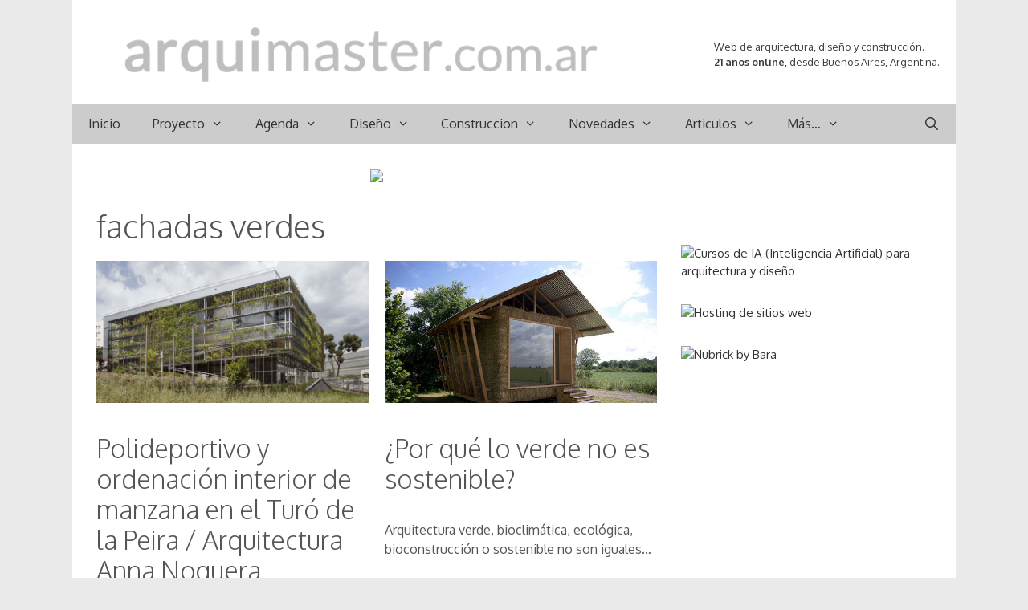

--- FILE ---
content_type: text/html; charset=UTF-8
request_url: https://www.arquimaster.com.ar/web/tag/fachadas-verdes/
body_size: 14183
content:
<!DOCTYPE html>
<html lang="es">
<head>
	<meta charset="UTF-8">
	<meta http-equiv="X-UA-Compatible" content="IE=edge" />
	<link rel="profile" href="https://gmpg.org/xfn/11">
	<meta name='robots' content='index, follow, max-image-preview:large, max-snippet:-1, max-video-preview:-1' />
<!-- InMobi Choice. Consent Manager Tag v3.0 (for TCF 2.2) -->
<script type="text/javascript" async=true>
(function() {
  var host = 'arquimaster.com.ar';
  var element = document.createElement('script');
  var firstScript = document.getElementsByTagName('script')[0];
  var url = 'https://cmp.inmobi.com'
    .concat('/choice/', 't6SwBkPVZLzQ5', '/', host, '/choice.js?tag_version=V3');
  var uspTries = 0;
  var uspTriesLimit = 3;
  element.async = true;
  element.type = 'text/javascript';
  element.src = url;

  firstScript.parentNode.insertBefore(element, firstScript);

  function makeStub() {
    var TCF_LOCATOR_NAME = '__tcfapiLocator';
    var queue = [];
    var win = window;
    var cmpFrame;

    function addFrame() {
      var doc = win.document;
      var otherCMP = !!(win.frames[TCF_LOCATOR_NAME]);

      if (!otherCMP) {
        if (doc.body) {
          var iframe = doc.createElement('iframe');

          iframe.style.cssText = 'display:none';
          iframe.name = TCF_LOCATOR_NAME;
          doc.body.appendChild(iframe);
        } else {
          setTimeout(addFrame, 5);
        }
      }
      return !otherCMP;
    }

    function tcfAPIHandler() {
      var gdprApplies;
      var args = arguments;

      if (!args.length) {
        return queue;
      } else if (args[0] === 'setGdprApplies') {
        if (
          args.length > 3 &&
          args[2] === 2 &&
          typeof args[3] === 'boolean'
        ) {
          gdprApplies = args[3];
          if (typeof args[2] === 'function') {
            args[2]('set', true);
          }
        }
      } else if (args[0] === 'ping') {
        var retr = {
          gdprApplies: gdprApplies,
          cmpLoaded: false,
          cmpStatus: 'stub'
        };

        if (typeof args[2] === 'function') {
          args[2](retr);
        }
      } else {
        if(args[0] === 'init' && typeof args[3] === 'object') {
          args[3] = Object.assign(args[3], { tag_version: 'V3' });
        }
        queue.push(args);
      }
    }

    function postMessageEventHandler(event) {
      var msgIsString = typeof event.data === 'string';
      var json = {};

      try {
        if (msgIsString) {
          json = JSON.parse(event.data);
        } else {
          json = event.data;
        }
      } catch (ignore) {}

      var payload = json.__tcfapiCall;

      if (payload) {
        window.__tcfapi(
          payload.command,
          payload.version,
          function(retValue, success) {
            var returnMsg = {
              __tcfapiReturn: {
                returnValue: retValue,
                success: success,
                callId: payload.callId
              }
            };
            if (msgIsString) {
              returnMsg = JSON.stringify(returnMsg);
            }
            if (event && event.source && event.source.postMessage) {
              event.source.postMessage(returnMsg, '*');
            }
          },
          payload.parameter
        );
      }
    }

    while (win) {
      try {
        if (win.frames[TCF_LOCATOR_NAME]) {
          cmpFrame = win;
          break;
        }
      } catch (ignore) {}

      if (win === window.top) {
        break;
      }
      win = win.parent;
    }
    if (!cmpFrame) {
      addFrame();
      win.__tcfapi = tcfAPIHandler;
      win.addEventListener('message', postMessageEventHandler, false);
    }
  };

  makeStub();

  function makeGppStub() {
    const CMP_ID = 10;
    const SUPPORTED_APIS = [
      '2:tcfeuv2',
      '6:uspv1',
      '7:usnatv1',
      '8:usca',
      '9:usvav1',
      '10:uscov1',
      '11:usutv1',
      '12:usctv1'
    ];

    window.__gpp_addFrame = function (n) {
      if (!window.frames[n]) {
        if (document.body) {
          var i = document.createElement("iframe");
          i.style.cssText = "display:none";
          i.name = n;
          document.body.appendChild(i);
        } else {
          window.setTimeout(window.__gpp_addFrame, 10, n);
        }
      }
    };
    window.__gpp_stub = function () {
      var b = arguments;
      __gpp.queue = __gpp.queue || [];
      __gpp.events = __gpp.events || [];

      if (!b.length || (b.length == 1 && b[0] == "queue")) {
        return __gpp.queue;
      }

      if (b.length == 1 && b[0] == "events") {
        return __gpp.events;
      }

      var cmd = b[0];
      var clb = b.length > 1 ? b[1] : null;
      var par = b.length > 2 ? b[2] : null;
      if (cmd === "ping") {
        clb(
          {
            gppVersion: "1.1", // must be “Version.Subversion”, current: “1.1”
            cmpStatus: "stub", // possible values: stub, loading, loaded, error
            cmpDisplayStatus: "hidden", // possible values: hidden, visible, disabled
            signalStatus: "not ready", // possible values: not ready, ready
            supportedAPIs: SUPPORTED_APIS, // list of supported APIs
            cmpId: CMP_ID, // IAB assigned CMP ID, may be 0 during stub/loading
            sectionList: [],
            applicableSections: [-1],
            gppString: "",
            parsedSections: {},
          },
          true
        );
      } else if (cmd === "addEventListener") {
        if (!("lastId" in __gpp)) {
          __gpp.lastId = 0;
        }
        __gpp.lastId++;
        var lnr = __gpp.lastId;
        __gpp.events.push({
          id: lnr,
          callback: clb,
          parameter: par,
        });
        clb(
          {
            eventName: "listenerRegistered",
            listenerId: lnr, // Registered ID of the listener
            data: true, // positive signal
            pingData: {
              gppVersion: "1.1", // must be “Version.Subversion”, current: “1.1”
              cmpStatus: "stub", // possible values: stub, loading, loaded, error
              cmpDisplayStatus: "hidden", // possible values: hidden, visible, disabled
              signalStatus: "not ready", // possible values: not ready, ready
              supportedAPIs: SUPPORTED_APIS, // list of supported APIs
              cmpId: CMP_ID, // list of supported APIs
              sectionList: [],
              applicableSections: [-1],
              gppString: "",
              parsedSections: {},
            },
          },
          true
        );
      } else if (cmd === "removeEventListener") {
        var success = false;
        for (var i = 0; i < __gpp.events.length; i++) {
          if (__gpp.events[i].id == par) {
            __gpp.events.splice(i, 1);
            success = true;
            break;
          }
        }
        clb(
          {
            eventName: "listenerRemoved",
            listenerId: par, // Registered ID of the listener
            data: success, // status info
            pingData: {
              gppVersion: "1.1", // must be “Version.Subversion”, current: “1.1”
              cmpStatus: "stub", // possible values: stub, loading, loaded, error
              cmpDisplayStatus: "hidden", // possible values: hidden, visible, disabled
              signalStatus: "not ready", // possible values: not ready, ready
              supportedAPIs: SUPPORTED_APIS, // list of supported APIs
              cmpId: CMP_ID, // CMP ID
              sectionList: [],
              applicableSections: [-1],
              gppString: "",
              parsedSections: {},
            },
          },
          true
        );
      } else if (cmd === "hasSection") {
        clb(false, true);
      } else if (cmd === "getSection" || cmd === "getField") {
        clb(null, true);
      }
      //queue all other commands
      else {
        __gpp.queue.push([].slice.apply(b));
      }
    };
    window.__gpp_msghandler = function (event) {
      var msgIsString = typeof event.data === "string";
      try {
        var json = msgIsString ? JSON.parse(event.data) : event.data;
      } catch (e) {
        var json = null;
      }
      if (typeof json === "object" && json !== null && "__gppCall" in json) {
        var i = json.__gppCall;
        window.__gpp(
          i.command,
          function (retValue, success) {
            var returnMsg = {
              __gppReturn: {
                returnValue: retValue,
                success: success,
                callId: i.callId,
              },
            };
            event.source.postMessage(msgIsString ? JSON.stringify(returnMsg) : returnMsg, "*");
          },
          "parameter" in i ? i.parameter : null,
          "version" in i ? i.version : "1.1"
        );
      }
    };
    if (!("__gpp" in window) || typeof window.__gpp !== "function") {
      window.__gpp = window.__gpp_stub;
      window.addEventListener("message", window.__gpp_msghandler, false);
      window.__gpp_addFrame("__gppLocator");
    }
  };

  makeGppStub();

  var uspStubFunction = function() {
    var arg = arguments;
    if (typeof window.__uspapi !== uspStubFunction) {
      setTimeout(function() {
        if (typeof window.__uspapi !== 'undefined') {
          window.__uspapi.apply(window.__uspapi, arg);
        }
      }, 500);
    }
  };

  var checkIfUspIsReady = function() {
    uspTries++;
    if (window.__uspapi === uspStubFunction && uspTries < uspTriesLimit) {
      console.warn('USP is not accessible');
    } else {
      clearInterval(uspInterval);
    }
  };

  if (typeof window.__uspapi === 'undefined') {
    window.__uspapi = uspStubFunction;
    var uspInterval = setInterval(checkIfUspIsReady, 6000);
  }
})();
</script>
<!-- End InMobi Choice. Consent Manager Tag v3.0 (for TCF 2.2) -->


<script async src="//pagead2.googlesyndication.com/pagead/js/adsbygoogle.js"></script><script>  (adsbygoogle = window.adsbygoogle || []).push({    google_ad_client: "ca-pub-6351072698456832",    enable_page_level_ads: true  });</script>


<!-- Google tag (gtag.js) -->
<script async src="https://www.googletagmanager.com/gtag/js?id=G-FE79FGFYB2"></script>
<script>
  window.dataLayer = window.dataLayer || [];
  function gtag(){dataLayer.push(arguments);}
  gtag('js', new Date());

  gtag('config', 'G-FE79FGFYB2');
</script>


<!-- Google tag (gtag.js) -->
<script async src="https://www.googletagmanager.com/gtag/js?id=UA-442702-1"></script>
<script>
  window.dataLayer = window.dataLayer || [];
  function gtag(){dataLayer.push(arguments);}
  gtag('js', new Date());

  gtag('config', 'UA-442702-1');
</script>


<script defer src="https://cdn.unblockia.com/h.js"></script>


<meta name='impact-site-verification' value='-1800045345'>
	<!-- This site is optimized with the Yoast SEO plugin v26.5 - https://yoast.com/wordpress/plugins/seo/ -->
	<link media="all" href="https://www.arquimaster.com.ar/web/wp-content/cache/autoptimize/css/autoptimize_ca0172061dc6b2777df6d455e88c71f3.css" rel="stylesheet"><link media="screen" href="https://www.arquimaster.com.ar/web/wp-content/cache/autoptimize/css/autoptimize_949485b967bc80ac693ca9f8a44a12b2.css" rel="stylesheet"><title>fachadas verdes archivos - Arquimaster</title>
	<link rel="canonical" href="https://www.arquimaster.com.ar/web/tag/fachadas-verdes/" />
	<meta property="og:locale" content="es_ES" />
	<meta property="og:type" content="article" />
	<meta property="og:title" content="fachadas verdes archivos - Arquimaster" />
	<meta property="og:url" content="https://www.arquimaster.com.ar/web/tag/fachadas-verdes/" />
	<meta property="og:site_name" content="Arquimaster" />
	<meta property="og:image" content="https://www.arquimaster.com.ar/web/wp-content/uploads/2018/10/arquimaster.jpg" />
	<meta property="og:image:width" content="400" />
	<meta property="og:image:height" content="400" />
	<meta property="og:image:type" content="image/jpeg" />
	<meta name="twitter:card" content="summary_large_image" />
	<meta name="twitter:site" content="@arquimaster" />
	<script type="application/ld+json" class="yoast-schema-graph">{"@context":"https://schema.org","@graph":[{"@type":"CollectionPage","@id":"https://www.arquimaster.com.ar/web/tag/fachadas-verdes/","url":"https://www.arquimaster.com.ar/web/tag/fachadas-verdes/","name":"fachadas verdes archivos - Arquimaster","isPartOf":{"@id":"https://www.arquimaster.com.ar/web/#website"},"primaryImageOfPage":{"@id":"https://www.arquimaster.com.ar/web/tag/fachadas-verdes/#primaryimage"},"image":{"@id":"https://www.arquimaster.com.ar/web/tag/fachadas-verdes/#primaryimage"},"thumbnailUrl":"https://www.arquimaster.com.ar/web/wp-content/uploads/2020/10/polideportivo_turo_de_la_peira_slide.jpg","breadcrumb":{"@id":"https://www.arquimaster.com.ar/web/tag/fachadas-verdes/#breadcrumb"},"inLanguage":"es"},{"@type":"ImageObject","inLanguage":"es","@id":"https://www.arquimaster.com.ar/web/tag/fachadas-verdes/#primaryimage","url":"https://www.arquimaster.com.ar/web/wp-content/uploads/2020/10/polideportivo_turo_de_la_peira_slide.jpg","contentUrl":"https://www.arquimaster.com.ar/web/wp-content/uploads/2020/10/polideportivo_turo_de_la_peira_slide.jpg","width":698,"height":364,"caption":"Polideportivo y ordenación interior de manzana en el Turó de la Peira / Arquitectura Anna Noguera"},{"@type":"BreadcrumbList","@id":"https://www.arquimaster.com.ar/web/tag/fachadas-verdes/#breadcrumb","itemListElement":[{"@type":"ListItem","position":1,"name":"Portada","item":"https://www.arquimaster.com.ar/web/"},{"@type":"ListItem","position":2,"name":"fachadas verdes"}]},{"@type":"WebSite","@id":"https://www.arquimaster.com.ar/web/#website","url":"https://www.arquimaster.com.ar/web/","name":"Arquimaster","description":"Web de arquitectura, diseño y construccion","publisher":{"@id":"https://www.arquimaster.com.ar/web/#organization"},"potentialAction":[{"@type":"SearchAction","target":{"@type":"EntryPoint","urlTemplate":"https://www.arquimaster.com.ar/web/?s={search_term_string}"},"query-input":{"@type":"PropertyValueSpecification","valueRequired":true,"valueName":"search_term_string"}}],"inLanguage":"es"},{"@type":"Organization","@id":"https://www.arquimaster.com.ar/web/#organization","name":"Arquimaster","url":"https://www.arquimaster.com.ar/web/","logo":{"@type":"ImageObject","inLanguage":"es","@id":"https://www.arquimaster.com.ar/web/#/schema/logo/image/","url":"https://www.arquimaster.com.ar/web/wp-content/uploads/2022/06/arquimaster.png","contentUrl":"https://www.arquimaster.com.ar/web/wp-content/uploads/2022/06/arquimaster.png","width":594,"height":78,"caption":"Arquimaster"},"image":{"@id":"https://www.arquimaster.com.ar/web/#/schema/logo/image/"},"sameAs":["http://www.facebook.com/ARQUIMASTER.com.ar","https://x.com/arquimaster","https://www.instagram.com/arquimasterblog/","https://www.linkedin.com/company/arquimaster","https://www.pinterest.com/arquimaster","https://t.me/arquimaster"]}]}</script>
	<!-- / Yoast SEO plugin. -->


<link rel='dns-prefetch' href='//platform-api.sharethis.com' />
<link rel='dns-prefetch' href='//fonts.googleapis.com' />
<link href='https://fonts.gstatic.com' crossorigin rel='preconnect' />
<link rel="alternate" type="application/rss+xml" title="Arquimaster &raquo; Feed" href="https://www.arquimaster.com.ar/web/feed/" />
<link rel="alternate" type="application/rss+xml" title="Arquimaster &raquo; Feed de los comentarios" href="https://www.arquimaster.com.ar/web/comments/feed/" />
<link rel="alternate" type="application/rss+xml" title="Arquimaster &raquo; Etiqueta fachadas verdes del feed" href="https://www.arquimaster.com.ar/web/tag/fachadas-verdes/feed/" />

<link rel='stylesheet' id='generate-fonts-css' href='//fonts.googleapis.com/css?family=Oxygen:300,regular,700' type='text/css' media='all' />





<link rel='stylesheet' id='dashicons-css' href='https://www.arquimaster.com.ar/web/wp-includes/css/dashicons.min.css' type='text/css' media='all' />
<link rel='stylesheet' id='admin-bar-css' href='https://www.arquimaster.com.ar/web/wp-includes/css/admin-bar.min.css' type='text/css' media='all' />


<link rel='stylesheet' id='share-this-share-buttons-sticky-css' href='https://www.arquimaster.com.ar/web/wp-content/plugins/sharethis-share-buttons/css/mu-style.css' type='text/css' media='all' />







<script type="text/javascript" src="https://www.arquimaster.com.ar/web/wp-includes/js/jquery/jquery.min.js" id="jquery-core-js"></script>

<script type="text/javascript" id="jquery-js-after">
/* <![CDATA[ */
jQuery(document).ready(function() {
	jQuery(".b812932af2e751442846f039925109de").click(function() {
		jQuery.post(
			"https://www.arquimaster.com.ar/web/wp-admin/admin-ajax.php", {
				"action": "quick_adsense_onpost_ad_click",
				"quick_adsense_onpost_ad_index": jQuery(this).attr("data-index"),
				"quick_adsense_nonce": "d46222ec4a",
			}, function(response) { }
		);
	});
});

//# sourceURL=jquery-js-after
/* ]]> */
</script>




<script type="text/javascript" id="responsive-lightbox-js-before">
/* <![CDATA[ */
var rlArgs = {"script":"tosrus","selector":"lightbox","customEvents":"","activeGalleries":true,"effect":"slide","infinite":true,"keys":true,"autoplay":false,"pauseOnHover":false,"timeout":4000,"pagination":false,"paginationType":"thumbnails","closeOnClick":true,"woocommerce_gallery":false,"ajaxurl":"https:\/\/www.arquimaster.com.ar\/web\/wp-admin\/admin-ajax.php","nonce":"1e6b1d3a83","preview":false,"postId":60402,"scriptExtension":false};

//# sourceURL=responsive-lightbox-js-before
/* ]]> */
</script>

<script type="text/javascript" src="//platform-api.sharethis.com/js/sharethis.js#property=5c8484a94c495400114fea60&amp;product=inline-buttons&amp;source=sharethis-share-buttons-wordpress" id="share-this-share-buttons-mu-js"></script>
<link rel="https://api.w.org/" href="https://www.arquimaster.com.ar/web/wp-json/" /><link rel="alternate" title="JSON" type="application/json" href="https://www.arquimaster.com.ar/web/wp-json/wp/v2/tags/1035" /><link rel="EditURI" type="application/rsd+xml" title="RSD" href="https://www.arquimaster.com.ar/web/xmlrpc.php?rsd" />


<!-- This site is using AdRotate v5.17 to display their advertisements - https://ajdg.solutions/ -->
<!-- AdRotate CSS -->

<!-- /AdRotate CSS -->

  <script src="https://cdn.onesignal.com/sdks/web/v16/OneSignalSDK.page.js" defer></script>
  <script>
          window.OneSignalDeferred = window.OneSignalDeferred || [];
          OneSignalDeferred.push(async function(OneSignal) {
            await OneSignal.init({
              appId: "e7166b71-ea4e-421b-90c1-b3a238b2d017",
              serviceWorkerOverrideForTypical: true,
              path: "https://www.arquimaster.com.ar/web/wp-content/plugins/onesignal-free-web-push-notifications/sdk_files/",
              serviceWorkerParam: { scope: "/web/wp-content/plugins/onesignal-free-web-push-notifications/sdk_files/push/onesignal/" },
              serviceWorkerPath: "OneSignalSDKWorker.js",
            });
          });

          // Unregister the legacy OneSignal service worker to prevent scope conflicts
          if (navigator.serviceWorker) {
            navigator.serviceWorker.getRegistrations().then((registrations) => {
              // Iterate through all registered service workers
              registrations.forEach((registration) => {
                // Check the script URL to identify the specific service worker
                if (registration.active && registration.active.scriptURL.includes('OneSignalSDKWorker.js.php')) {
                  // Unregister the service worker
                  registration.unregister().then((success) => {
                    if (success) {
                      console.log('OneSignalSW: Successfully unregistered:', registration.active.scriptURL);
                    } else {
                      console.log('OneSignalSW: Failed to unregister:', registration.active.scriptURL);
                    }
                  });
                }
              });
            }).catch((error) => {
              console.error('Error fetching service worker registrations:', error);
            });
        }
        </script>
<meta name="viewport" content="width=device-width, initial-scale=1">			<link rel="preload" href="https://www.arquimaster.com.ar/web/wp-content/plugins/wordpress-popup/assets/hustle-ui/fonts/hustle-icons-font.woff2" as="font" type="font/woff2" crossorigin>
		<link rel="icon" href="https://www.arquimaster.com.ar/web/wp-content/uploads/2022/11/cropped-icono-32x32.png" sizes="32x32" />
<link rel="icon" href="https://www.arquimaster.com.ar/web/wp-content/uploads/2022/11/cropped-icono-192x192.png" sizes="192x192" />
<link rel="apple-touch-icon" href="https://www.arquimaster.com.ar/web/wp-content/uploads/2022/11/cropped-icono-180x180.png" />
<meta name="msapplication-TileImage" content="https://www.arquimaster.com.ar/web/wp-content/uploads/2022/11/cropped-icono-270x270.png" />
		
		







<link rel='stylesheet' id='hustle-fonts-css' href='https://fonts.bunny.net/css?family=Rubik%3A400%2Cregular%2C700%7COpen+Sans%3Aregular%2Cbold%2C700&#038;display=swap&#038;ver=1.0' type='text/css' media='all' />
</head>

<body class="archive tag tag-fachadas-verdes tag-1035 wp-custom-logo wp-embed-responsive wp-theme-generatepress post-image-above-header post-image-aligned-center generate-columns-activated sticky-menu-fade mobile-header mobile-header-logo mobile-header-sticky right-sidebar nav-below-header contained-header one-container active-footer-widgets-2 nav-search-enabled nav-aligned-left header-aligned-left dropdown-hover" itemtype="https://schema.org/Blog" itemscope>
	<a class="screen-reader-text skip-link" href="#content" title="Saltar al contenido">Saltar al contenido</a>		<header id="masthead" class="site-header grid-container grid-parent" itemtype="https://schema.org/WPHeader" itemscope>
			<div class="inside-header grid-container grid-parent">
							<div class="header-widget">
				<aside id="block-9" class="widget inner-padding widget_block widget_text">
<p><br>Web de arquitectura, diseño y construcción.<br><strong>21 años online</strong>, desde Buenos Aires, Argentina.</p>
</aside>			</div>
		<div class="site-logo">
				<a href="https://www.arquimaster.com.ar/web/" title="Arquimaster" rel="home">
					<img  class="header-image" alt="Arquimaster" src="https://www.arquimaster.com.ar/web/wp-content/uploads/2022/06/arquimaster.png" title="Arquimaster" />
				</a>
			</div>			</div><!-- .inside-header -->
		</header><!-- #masthead -->
				<nav itemtype="http://schema.org/SiteNavigationElement" itemscope="itemscope" id="mobile-header" class="main-navigation mobile-header-navigation">
			<div class="inside-navigation grid-container grid-parent">
				<form method="get" class="search-form navigation-search" action="https://www.arquimaster.com.ar/web/">
				<input type="search" class="search-field" value="" name="s" title="Buscar" />
			</form><div class="site-logo mobile-header-logo">
				<a href="https://www.arquimaster.com.ar/web/" title="Arquimaster" rel="home">
					<img class="header-image" src="https://www.arquimaster.com.ar/web/wp-content/uploads/2022/11/arquimaster_mobile_t.png" alt="Arquimaster" />
				</a>
			</div>		<div class="mobile-bar-items">
						<span class="search-item" title="Buscar">
				<a href="#">
					<span class="screen-reader-text">Buscar</span>
				</a>
			</span>
		</div><!-- .mobile-bar-items -->
						<button class="menu-toggle" aria-controls="mobile-menu" aria-expanded="false">
										<span class="mobile-menu">Menu</span>
				</button>
				<div id="mobile-menu" class="main-nav"><ul id="menu-arriba" class=" menu sf-menu"><li id="menu-item-37347" class="menu-item menu-item-type-post_type menu-item-object-page menu-item-home menu-item-37347"><a href="https://www.arquimaster.com.ar/web/">Inicio</a></li>
<li id="menu-item-204" class="menu-item menu-item-type-taxonomy menu-item-object-category menu-item-has-children menu-item-204"><a href="https://www.arquimaster.com.ar/web/category/proyecto/">Proyecto<span role="presentation" class="dropdown-menu-toggle"></span></a>
<ul class="sub-menu">
	<li id="menu-item-213" class="menu-item menu-item-type-taxonomy menu-item-object-category menu-item-213"><a href="https://www.arquimaster.com.ar/web/category/proyecto/vivienda-unifamiliar/">Vivienda unifamiliar y PH</a></li>
	<li id="menu-item-563" class="menu-item menu-item-type-taxonomy menu-item-object-category menu-item-563"><a href="https://www.arquimaster.com.ar/web/category/proyecto/casas-de-playa/">Vivienda no permanente</a></li>
	<li id="menu-item-4810" class="menu-item menu-item-type-taxonomy menu-item-object-category menu-item-4810"><a href="https://www.arquimaster.com.ar/web/category/proyecto/arquitectura-sustentable-proyecto/">Arquitectura sustentable</a></li>
	<li id="menu-item-210" class="menu-item menu-item-type-taxonomy menu-item-object-category menu-item-210"><a href="https://www.arquimaster.com.ar/web/category/proyecto/edificio-viviendas/">Edificios de viviendas</a></li>
	<li id="menu-item-209" class="menu-item menu-item-type-taxonomy menu-item-object-category menu-item-209"><a href="https://www.arquimaster.com.ar/web/category/proyecto/departamentos/">Departamentos y Lofts</a></li>
	<li id="menu-item-212" class="menu-item menu-item-type-taxonomy menu-item-object-category menu-item-212"><a href="https://www.arquimaster.com.ar/web/category/proyecto/rehabilitaciones/">Rehabilitaciones y ampliaciones</a></li>
	<li id="menu-item-211" class="menu-item menu-item-type-taxonomy menu-item-object-category menu-item-211"><a href="https://www.arquimaster.com.ar/web/category/proyecto/proyectos-concursos/">Proyectos para Concursos</a></li>
	<li id="menu-item-205" class="menu-item menu-item-type-taxonomy menu-item-object-category menu-item-205"><a href="https://www.arquimaster.com.ar/web/category/proyecto/arquitectura-comercial/">Arquitectura comercial</a></li>
	<li id="menu-item-206" class="menu-item menu-item-type-taxonomy menu-item-object-category menu-item-206"><a href="https://www.arquimaster.com.ar/web/category/proyecto/arquitectura-corporativa/">Arquitectura corporativa</a></li>
	<li id="menu-item-207" class="menu-item menu-item-type-taxonomy menu-item-object-category menu-item-207"><a href="https://www.arquimaster.com.ar/web/category/proyecto/arquitectura-paisaje/">Arquitectura del paisaje</a></li>
	<li id="menu-item-208" class="menu-item menu-item-type-taxonomy menu-item-object-category menu-item-208"><a href="https://www.arquimaster.com.ar/web/category/proyecto/arquitectura-efimera/">Arquitectura efimera</a></li>
	<li id="menu-item-32944" class="menu-item menu-item-type-taxonomy menu-item-object-category menu-item-32944"><a href="https://www.arquimaster.com.ar/web/category/proyecto/arquitectura-institucional/">Arquitect. institucional</a></li>
	<li id="menu-item-4809" class="menu-item menu-item-type-taxonomy menu-item-object-category menu-item-4809"><a href="https://www.arquimaster.com.ar/web/category/proyecto/arquitectura-religiosa/">Arquitectura religiosa</a></li>
	<li id="menu-item-4811" class="menu-item menu-item-type-taxonomy menu-item-object-category menu-item-4811"><a href="https://www.arquimaster.com.ar/web/category/proyecto/edificios-para-la-cultura/">Edificios para la cultura</a></li>
	<li id="menu-item-32945" class="menu-item menu-item-type-taxonomy menu-item-object-category menu-item-32945"><a href="https://www.arquimaster.com.ar/web/category/proyecto/edificios-para-el-deporte/">Edificios para el deporte</a></li>
	<li id="menu-item-32946" class="menu-item menu-item-type-taxonomy menu-item-object-category menu-item-32946"><a href="https://www.arquimaster.com.ar/web/category/proyecto/edificios-para-la-educacion/">Edificios para educacion</a></li>
	<li id="menu-item-32947" class="menu-item menu-item-type-taxonomy menu-item-object-category menu-item-32947"><a href="https://www.arquimaster.com.ar/web/category/proyecto/edificios-para-la-recreacion/">Edificios para recreacion</a></li>
	<li id="menu-item-4812" class="menu-item menu-item-type-taxonomy menu-item-object-category menu-item-4812"><a href="https://www.arquimaster.com.ar/web/category/proyecto/edificios-para-la-salud/">Edificios para la salud</a></li>
	<li id="menu-item-4813" class="menu-item menu-item-type-taxonomy menu-item-object-category menu-item-4813"><a href="https://www.arquimaster.com.ar/web/category/proyecto/proyectos-urbanos/">Proyectos urbanos</a></li>
	<li id="menu-item-1186" class="menu-item menu-item-type-taxonomy menu-item-object-category menu-item-1186"><a href="https://www.arquimaster.com.ar/web/category/proyecto/proyectos-estudiantes/">Proyectos de estudiantes</a></li>
</ul>
</li>
<li id="menu-item-181" class="menu-item menu-item-type-taxonomy menu-item-object-category menu-item-has-children menu-item-181"><a href="https://www.arquimaster.com.ar/web/category/agenda/">Agenda<span role="presentation" class="dropdown-menu-toggle"></span></a>
<ul class="sub-menu">
	<li id="menu-item-185" class="menu-item menu-item-type-taxonomy menu-item-object-category menu-item-185"><a href="https://www.arquimaster.com.ar/web/category/agenda/cursos-seminarios/">Cursos de arquitectura y diseño</a></li>
</ul>
</li>
<li id="menu-item-196" class="menu-item menu-item-type-taxonomy menu-item-object-category menu-item-has-children menu-item-196"><a href="https://www.arquimaster.com.ar/web/category/diseno/">Diseño<span role="presentation" class="dropdown-menu-toggle"></span></a>
<ul class="sub-menu">
	<li id="menu-item-199" class="menu-item menu-item-type-taxonomy menu-item-object-category menu-item-199"><a href="https://www.arquimaster.com.ar/web/category/diseno/diseno-interior-decoracion/">Diseño interior y decoracion</a></li>
	<li id="menu-item-198" class="menu-item menu-item-type-taxonomy menu-item-object-category menu-item-198"><a href="https://www.arquimaster.com.ar/web/category/diseno/diseno-industrial/">Diseño industrial y mobiliario</a></li>
	<li id="menu-item-4807" class="menu-item menu-item-type-taxonomy menu-item-object-category menu-item-4807"><a href="https://www.arquimaster.com.ar/web/category/diseno/diseno-de-iluminacion/">Diseño de iluminacion</a></li>
	<li id="menu-item-4808" class="menu-item menu-item-type-taxonomy menu-item-object-category menu-item-4808"><a href="https://www.arquimaster.com.ar/web/category/diseno/diseno-paisaje/">Diseño de paisaje</a></li>
	<li id="menu-item-36160" class="menu-item menu-item-type-custom menu-item-object-custom menu-item-has-children menu-item-36160"><a href="#">Casa FOA<span role="presentation" class="dropdown-menu-toggle"></span></a>
	<ul class="sub-menu">
		<li id="menu-item-65116" class="menu-item menu-item-type-taxonomy menu-item-object-category menu-item-65116"><a href="https://www.arquimaster.com.ar/web/category/diseno/casa-foa-2021/">Casa FOA 2021</a></li>
		<li id="menu-item-49322" class="menu-item menu-item-type-taxonomy menu-item-object-category menu-item-49322"><a href="https://www.arquimaster.com.ar/web/category/diseno/casa-foa-2019/">Casa FOA 2019</a></li>
		<li id="menu-item-32951" class="menu-item menu-item-type-taxonomy menu-item-object-category menu-item-32951"><a href="https://www.arquimaster.com.ar/web/category/diseno/casa-foa-2018/">Casa FOA 2018</a></li>
		<li id="menu-item-36156" class="menu-item menu-item-type-taxonomy menu-item-object-category menu-item-36156"><a href="https://www.arquimaster.com.ar/web/category/diseno/casa-foa-2017/">Casa FOA 2017</a></li>
		<li id="menu-item-36155" class="menu-item menu-item-type-taxonomy menu-item-object-category menu-item-36155"><a href="https://www.arquimaster.com.ar/web/category/diseno/casa-foa-2016/">Casa FOA 2016</a></li>
		<li id="menu-item-36154" class="menu-item menu-item-type-taxonomy menu-item-object-category menu-item-36154"><a href="https://www.arquimaster.com.ar/web/category/diseno/casa-foa-2015/">Casa FOA 2015</a></li>
		<li id="menu-item-36153" class="menu-item menu-item-type-taxonomy menu-item-object-category menu-item-36153"><a href="https://www.arquimaster.com.ar/web/category/diseno/casa-foa-2014/">Casa FOA 2014</a></li>
		<li id="menu-item-36162" class="menu-item menu-item-type-custom menu-item-object-custom menu-item-36162"><a href="https://www.arquimaster.com.ar/casafoa2013.htm">Casa FOA 2013</a></li>
		<li id="menu-item-36163" class="menu-item menu-item-type-custom menu-item-object-custom menu-item-36163"><a href="https://www.arquimaster.com.ar/casafoa2012.htm">Casa FOA 2012</a></li>
		<li id="menu-item-36164" class="menu-item menu-item-type-custom menu-item-object-custom menu-item-36164"><a href="https://www.arquimaster.com.ar/casafoa2011.htm">Casa FOA 2011</a></li>
		<li id="menu-item-36165" class="menu-item menu-item-type-custom menu-item-object-custom menu-item-36165"><a href="https://www.arquimaster.com.ar/casafoa2010.htm">Casa FOA 2010</a></li>
		<li id="menu-item-36166" class="menu-item menu-item-type-custom menu-item-object-custom menu-item-36166"><a href="https://www.arquimaster.com.ar/casafoa.htm">Casa FOA 2009</a></li>
	</ul>
</li>
	<li id="menu-item-36161" class="menu-item menu-item-type-custom menu-item-object-custom menu-item-has-children menu-item-36161"><a href="#">Estilo Pilar<span role="presentation" class="dropdown-menu-toggle"></span></a>
	<ul class="sub-menu">
		<li id="menu-item-49323" class="menu-item menu-item-type-taxonomy menu-item-object-category menu-item-49323"><a href="https://www.arquimaster.com.ar/web/category/diseno/estilo-pilar-2019/">Estilo Pilar 2019</a></li>
		<li id="menu-item-36159" class="menu-item menu-item-type-taxonomy menu-item-object-category menu-item-36159"><a href="https://www.arquimaster.com.ar/web/category/diseno/estilo-pilar-2018/">Estilo Pilar 2018</a></li>
		<li id="menu-item-36158" class="menu-item menu-item-type-taxonomy menu-item-object-category menu-item-36158"><a href="https://www.arquimaster.com.ar/web/category/diseno/estilo-pilar-2017/">Estilo Pilar 2017</a></li>
		<li id="menu-item-36157" class="menu-item menu-item-type-taxonomy menu-item-object-category menu-item-36157"><a href="https://www.arquimaster.com.ar/web/category/diseno/estilo-pilar-2015/">Estilo Pilar 2015</a></li>
		<li id="menu-item-36167" class="menu-item menu-item-type-custom menu-item-object-custom menu-item-36167"><a href="https://www.arquimaster.com.ar/estilopilar2012.htm">Estilo Pilar 2012</a></li>
		<li id="menu-item-36168" class="menu-item menu-item-type-custom menu-item-object-custom menu-item-36168"><a href="https://www.arquimaster.com.ar/estilopilar2010.htm">Estilo Pilar 2010</a></li>
	</ul>
</li>
	<li id="menu-item-36169" class="menu-item menu-item-type-custom menu-item-object-custom menu-item-36169"><a href="https://www.arquimaster.com.ar/curso_decoracion.htm">Curso de introducción a la decoración (gratis y online)</a></li>
</ul>
</li>
<li id="menu-item-192" class="menu-item menu-item-type-taxonomy menu-item-object-category menu-item-has-children menu-item-192"><a href="https://www.arquimaster.com.ar/web/category/construccion/">Construccion<span role="presentation" class="dropdown-menu-toggle"></span></a>
<ul class="sub-menu">
	<li id="menu-item-194" class="menu-item menu-item-type-taxonomy menu-item-object-category menu-item-194"><a href="https://www.arquimaster.com.ar/web/category/construccion/materiales-tecnologias/">Materiales y tecnologias</a></li>
	<li id="menu-item-193" class="menu-item menu-item-type-taxonomy menu-item-object-category menu-item-193"><a href="https://www.arquimaster.com.ar/web/category/construccion/empresas-construccion/">Empresas de la construccion</a></li>
	<li id="menu-item-195" class="menu-item menu-item-type-taxonomy menu-item-object-category menu-item-195"><a href="https://www.arquimaster.com.ar/web/category/construccion/sector-inmobiliario/">Sector inmobiliario y constructoras</a></li>
</ul>
</li>
<li id="menu-item-200" class="menu-item menu-item-type-taxonomy menu-item-object-category menu-item-has-children menu-item-200"><a href="https://www.arquimaster.com.ar/web/category/novedades/">Novedades<span role="presentation" class="dropdown-menu-toggle"></span></a>
<ul class="sub-menu">
	<li id="menu-item-202" class="menu-item menu-item-type-taxonomy menu-item-object-category menu-item-202"><a href="https://www.arquimaster.com.ar/web/category/novedades/noticias-arquitectura/">Noticias de arquitectura y diseño</a></li>
	<li id="menu-item-345" class="menu-item menu-item-type-taxonomy menu-item-object-category menu-item-345"><a href="https://www.arquimaster.com.ar/web/category/novedades/resultados-concursos/">Resultados de concursos</a></li>
	<li id="menu-item-203" class="menu-item menu-item-type-taxonomy menu-item-object-category menu-item-203"><a href="https://www.arquimaster.com.ar/web/category/novedades/revistas-publicaciones/">Revistas, libros y publicaciones</a></li>
	<li id="menu-item-201" class="menu-item menu-item-type-taxonomy menu-item-object-category menu-item-201"><a href="https://www.arquimaster.com.ar/web/category/novedades/cine-arquitectura/">Cine, video, teatro y arquitectura</a></li>
</ul>
</li>
<li id="menu-item-189" class="menu-item menu-item-type-taxonomy menu-item-object-category menu-item-has-children menu-item-189"><a href="https://www.arquimaster.com.ar/web/category/articulos/">Articulos<span role="presentation" class="dropdown-menu-toggle"></span></a>
<ul class="sub-menu">
	<li id="menu-item-32948" class="menu-item menu-item-type-taxonomy menu-item-object-category menu-item-32948"><a href="https://www.arquimaster.com.ar/web/category/articulos/arquitectura-legal-articulos/">Arquitectura legal</a></li>
	<li id="menu-item-191" class="menu-item menu-item-type-taxonomy menu-item-object-category menu-item-191"><a href="https://www.arquimaster.com.ar/web/category/articulos/notas-arquitectura/">Temas de arquitectura y diseño</a></li>
	<li id="menu-item-32949" class="menu-item menu-item-type-taxonomy menu-item-object-category menu-item-32949"><a href="https://www.arquimaster.com.ar/web/category/articulos/iluminacion-articulos/">Iluminacion</a></li>
	<li id="menu-item-190" class="menu-item menu-item-type-taxonomy menu-item-object-category menu-item-190"><a href="https://www.arquimaster.com.ar/web/category/articulos/software-apps/">Software de arquitectura y diseño</a></li>
</ul>
</li>
<li id="menu-item-85772" class="menu-item menu-item-type-custom menu-item-object-custom menu-item-has-children menu-item-85772"><a href="#">Más&#8230;<span role="presentation" class="dropdown-menu-toggle"></span></a>
<ul class="sub-menu">
	<li id="menu-item-85773" class="menu-item menu-item-type-post_type menu-item-object-page menu-item-85773"><a href="https://www.arquimaster.com.ar/web/newsletter/">Newsletter</a></li>
	<li id="menu-item-85776" class="menu-item menu-item-type-custom menu-item-object-custom menu-item-85776"><a href="https://whatsapp.com/channel/0029VagRGccLikgAJNOS5B1V">Whatsapp</a></li>
	<li id="menu-item-85777" class="menu-item menu-item-type-custom menu-item-object-custom menu-item-85777"><a href="https://t.me/arquimaster">Telegram</a></li>
	<li id="menu-item-85778" class="menu-item menu-item-type-custom menu-item-object-custom menu-item-85778"><a href="https://www.instagram.com/arquimasterblog/">Instagram</a></li>
	<li id="menu-item-85779" class="menu-item menu-item-type-custom menu-item-object-custom menu-item-85779"><a href="https://www.linkedin.com/company/arquimaster">Linkedin</a></li>
	<li id="menu-item-85780" class="menu-item menu-item-type-custom menu-item-object-custom menu-item-85780"><a href="https://x.com/arquimaster">X (Twitter)</a></li>
	<li id="menu-item-85781" class="menu-item menu-item-type-custom menu-item-object-custom menu-item-85781"><a href="https://ar.pinterest.com/arquimaster/">Pinterest</a></li>
	<li id="menu-item-85782" class="menu-item menu-item-type-custom menu-item-object-custom menu-item-85782"><a href="https://www.facebook.com/Arquimaster.com.ar">Facebook</a></li>
	<li id="menu-item-85774" class="menu-item menu-item-type-post_type menu-item-object-page menu-item-85774"><a href="https://www.arquimaster.com.ar/web/publicar-submit/">Publicar | Submit</a></li>
	<li id="menu-item-85775" class="menu-item menu-item-type-post_type menu-item-object-page menu-item-85775"><a href="https://www.arquimaster.com.ar/web/contacto/">Contacto</a></li>
</ul>
</li>
<li class="search-item" title="Buscar"><a href="#"><span class="screen-reader-text">Buscar</span></a></li></ul></div>			</div><!-- .inside-navigation -->
		</nav><!-- #site-navigation -->
				<nav id="site-navigation" class="main-navigation grid-container grid-parent" itemtype="https://schema.org/SiteNavigationElement" itemscope>
			<div class="inside-navigation grid-container grid-parent">
				<form method="get" class="search-form navigation-search" action="https://www.arquimaster.com.ar/web/">
				<input type="search" class="search-field" value="" name="s" title="Buscar" />
			</form>		<div class="mobile-bar-items">
						<span class="search-item" title="Buscar">
				<a href="#">
					<span class="screen-reader-text">Buscar</span>
				</a>
			</span>
		</div><!-- .mobile-bar-items -->
						<button class="menu-toggle" aria-controls="primary-menu" aria-expanded="false">
										<span class="mobile-menu">Menu</span>
				</button>
				<div id="primary-menu" class="main-nav"><ul id="menu-arriba-1" class=" menu sf-menu"><li class="menu-item menu-item-type-post_type menu-item-object-page menu-item-home menu-item-37347"><a href="https://www.arquimaster.com.ar/web/">Inicio</a></li>
<li class="menu-item menu-item-type-taxonomy menu-item-object-category menu-item-has-children menu-item-204"><a href="https://www.arquimaster.com.ar/web/category/proyecto/">Proyecto<span role="presentation" class="dropdown-menu-toggle"></span></a>
<ul class="sub-menu">
	<li class="menu-item menu-item-type-taxonomy menu-item-object-category menu-item-213"><a href="https://www.arquimaster.com.ar/web/category/proyecto/vivienda-unifamiliar/">Vivienda unifamiliar y PH</a></li>
	<li class="menu-item menu-item-type-taxonomy menu-item-object-category menu-item-563"><a href="https://www.arquimaster.com.ar/web/category/proyecto/casas-de-playa/">Vivienda no permanente</a></li>
	<li class="menu-item menu-item-type-taxonomy menu-item-object-category menu-item-4810"><a href="https://www.arquimaster.com.ar/web/category/proyecto/arquitectura-sustentable-proyecto/">Arquitectura sustentable</a></li>
	<li class="menu-item menu-item-type-taxonomy menu-item-object-category menu-item-210"><a href="https://www.arquimaster.com.ar/web/category/proyecto/edificio-viviendas/">Edificios de viviendas</a></li>
	<li class="menu-item menu-item-type-taxonomy menu-item-object-category menu-item-209"><a href="https://www.arquimaster.com.ar/web/category/proyecto/departamentos/">Departamentos y Lofts</a></li>
	<li class="menu-item menu-item-type-taxonomy menu-item-object-category menu-item-212"><a href="https://www.arquimaster.com.ar/web/category/proyecto/rehabilitaciones/">Rehabilitaciones y ampliaciones</a></li>
	<li class="menu-item menu-item-type-taxonomy menu-item-object-category menu-item-211"><a href="https://www.arquimaster.com.ar/web/category/proyecto/proyectos-concursos/">Proyectos para Concursos</a></li>
	<li class="menu-item menu-item-type-taxonomy menu-item-object-category menu-item-205"><a href="https://www.arquimaster.com.ar/web/category/proyecto/arquitectura-comercial/">Arquitectura comercial</a></li>
	<li class="menu-item menu-item-type-taxonomy menu-item-object-category menu-item-206"><a href="https://www.arquimaster.com.ar/web/category/proyecto/arquitectura-corporativa/">Arquitectura corporativa</a></li>
	<li class="menu-item menu-item-type-taxonomy menu-item-object-category menu-item-207"><a href="https://www.arquimaster.com.ar/web/category/proyecto/arquitectura-paisaje/">Arquitectura del paisaje</a></li>
	<li class="menu-item menu-item-type-taxonomy menu-item-object-category menu-item-208"><a href="https://www.arquimaster.com.ar/web/category/proyecto/arquitectura-efimera/">Arquitectura efimera</a></li>
	<li class="menu-item menu-item-type-taxonomy menu-item-object-category menu-item-32944"><a href="https://www.arquimaster.com.ar/web/category/proyecto/arquitectura-institucional/">Arquitect. institucional</a></li>
	<li class="menu-item menu-item-type-taxonomy menu-item-object-category menu-item-4809"><a href="https://www.arquimaster.com.ar/web/category/proyecto/arquitectura-religiosa/">Arquitectura religiosa</a></li>
	<li class="menu-item menu-item-type-taxonomy menu-item-object-category menu-item-4811"><a href="https://www.arquimaster.com.ar/web/category/proyecto/edificios-para-la-cultura/">Edificios para la cultura</a></li>
	<li class="menu-item menu-item-type-taxonomy menu-item-object-category menu-item-32945"><a href="https://www.arquimaster.com.ar/web/category/proyecto/edificios-para-el-deporte/">Edificios para el deporte</a></li>
	<li class="menu-item menu-item-type-taxonomy menu-item-object-category menu-item-32946"><a href="https://www.arquimaster.com.ar/web/category/proyecto/edificios-para-la-educacion/">Edificios para educacion</a></li>
	<li class="menu-item menu-item-type-taxonomy menu-item-object-category menu-item-32947"><a href="https://www.arquimaster.com.ar/web/category/proyecto/edificios-para-la-recreacion/">Edificios para recreacion</a></li>
	<li class="menu-item menu-item-type-taxonomy menu-item-object-category menu-item-4812"><a href="https://www.arquimaster.com.ar/web/category/proyecto/edificios-para-la-salud/">Edificios para la salud</a></li>
	<li class="menu-item menu-item-type-taxonomy menu-item-object-category menu-item-4813"><a href="https://www.arquimaster.com.ar/web/category/proyecto/proyectos-urbanos/">Proyectos urbanos</a></li>
	<li class="menu-item menu-item-type-taxonomy menu-item-object-category menu-item-1186"><a href="https://www.arquimaster.com.ar/web/category/proyecto/proyectos-estudiantes/">Proyectos de estudiantes</a></li>
</ul>
</li>
<li class="menu-item menu-item-type-taxonomy menu-item-object-category menu-item-has-children menu-item-181"><a href="https://www.arquimaster.com.ar/web/category/agenda/">Agenda<span role="presentation" class="dropdown-menu-toggle"></span></a>
<ul class="sub-menu">
	<li class="menu-item menu-item-type-taxonomy menu-item-object-category menu-item-185"><a href="https://www.arquimaster.com.ar/web/category/agenda/cursos-seminarios/">Cursos de arquitectura y diseño</a></li>
</ul>
</li>
<li class="menu-item menu-item-type-taxonomy menu-item-object-category menu-item-has-children menu-item-196"><a href="https://www.arquimaster.com.ar/web/category/diseno/">Diseño<span role="presentation" class="dropdown-menu-toggle"></span></a>
<ul class="sub-menu">
	<li class="menu-item menu-item-type-taxonomy menu-item-object-category menu-item-199"><a href="https://www.arquimaster.com.ar/web/category/diseno/diseno-interior-decoracion/">Diseño interior y decoracion</a></li>
	<li class="menu-item menu-item-type-taxonomy menu-item-object-category menu-item-198"><a href="https://www.arquimaster.com.ar/web/category/diseno/diseno-industrial/">Diseño industrial y mobiliario</a></li>
	<li class="menu-item menu-item-type-taxonomy menu-item-object-category menu-item-4807"><a href="https://www.arquimaster.com.ar/web/category/diseno/diseno-de-iluminacion/">Diseño de iluminacion</a></li>
	<li class="menu-item menu-item-type-taxonomy menu-item-object-category menu-item-4808"><a href="https://www.arquimaster.com.ar/web/category/diseno/diseno-paisaje/">Diseño de paisaje</a></li>
	<li class="menu-item menu-item-type-custom menu-item-object-custom menu-item-has-children menu-item-36160"><a href="#">Casa FOA<span role="presentation" class="dropdown-menu-toggle"></span></a>
	<ul class="sub-menu">
		<li class="menu-item menu-item-type-taxonomy menu-item-object-category menu-item-65116"><a href="https://www.arquimaster.com.ar/web/category/diseno/casa-foa-2021/">Casa FOA 2021</a></li>
		<li class="menu-item menu-item-type-taxonomy menu-item-object-category menu-item-49322"><a href="https://www.arquimaster.com.ar/web/category/diseno/casa-foa-2019/">Casa FOA 2019</a></li>
		<li class="menu-item menu-item-type-taxonomy menu-item-object-category menu-item-32951"><a href="https://www.arquimaster.com.ar/web/category/diseno/casa-foa-2018/">Casa FOA 2018</a></li>
		<li class="menu-item menu-item-type-taxonomy menu-item-object-category menu-item-36156"><a href="https://www.arquimaster.com.ar/web/category/diseno/casa-foa-2017/">Casa FOA 2017</a></li>
		<li class="menu-item menu-item-type-taxonomy menu-item-object-category menu-item-36155"><a href="https://www.arquimaster.com.ar/web/category/diseno/casa-foa-2016/">Casa FOA 2016</a></li>
		<li class="menu-item menu-item-type-taxonomy menu-item-object-category menu-item-36154"><a href="https://www.arquimaster.com.ar/web/category/diseno/casa-foa-2015/">Casa FOA 2015</a></li>
		<li class="menu-item menu-item-type-taxonomy menu-item-object-category menu-item-36153"><a href="https://www.arquimaster.com.ar/web/category/diseno/casa-foa-2014/">Casa FOA 2014</a></li>
		<li class="menu-item menu-item-type-custom menu-item-object-custom menu-item-36162"><a href="https://www.arquimaster.com.ar/casafoa2013.htm">Casa FOA 2013</a></li>
		<li class="menu-item menu-item-type-custom menu-item-object-custom menu-item-36163"><a href="https://www.arquimaster.com.ar/casafoa2012.htm">Casa FOA 2012</a></li>
		<li class="menu-item menu-item-type-custom menu-item-object-custom menu-item-36164"><a href="https://www.arquimaster.com.ar/casafoa2011.htm">Casa FOA 2011</a></li>
		<li class="menu-item menu-item-type-custom menu-item-object-custom menu-item-36165"><a href="https://www.arquimaster.com.ar/casafoa2010.htm">Casa FOA 2010</a></li>
		<li class="menu-item menu-item-type-custom menu-item-object-custom menu-item-36166"><a href="https://www.arquimaster.com.ar/casafoa.htm">Casa FOA 2009</a></li>
	</ul>
</li>
	<li class="menu-item menu-item-type-custom menu-item-object-custom menu-item-has-children menu-item-36161"><a href="#">Estilo Pilar<span role="presentation" class="dropdown-menu-toggle"></span></a>
	<ul class="sub-menu">
		<li class="menu-item menu-item-type-taxonomy menu-item-object-category menu-item-49323"><a href="https://www.arquimaster.com.ar/web/category/diseno/estilo-pilar-2019/">Estilo Pilar 2019</a></li>
		<li class="menu-item menu-item-type-taxonomy menu-item-object-category menu-item-36159"><a href="https://www.arquimaster.com.ar/web/category/diseno/estilo-pilar-2018/">Estilo Pilar 2018</a></li>
		<li class="menu-item menu-item-type-taxonomy menu-item-object-category menu-item-36158"><a href="https://www.arquimaster.com.ar/web/category/diseno/estilo-pilar-2017/">Estilo Pilar 2017</a></li>
		<li class="menu-item menu-item-type-taxonomy menu-item-object-category menu-item-36157"><a href="https://www.arquimaster.com.ar/web/category/diseno/estilo-pilar-2015/">Estilo Pilar 2015</a></li>
		<li class="menu-item menu-item-type-custom menu-item-object-custom menu-item-36167"><a href="https://www.arquimaster.com.ar/estilopilar2012.htm">Estilo Pilar 2012</a></li>
		<li class="menu-item menu-item-type-custom menu-item-object-custom menu-item-36168"><a href="https://www.arquimaster.com.ar/estilopilar2010.htm">Estilo Pilar 2010</a></li>
	</ul>
</li>
	<li class="menu-item menu-item-type-custom menu-item-object-custom menu-item-36169"><a href="https://www.arquimaster.com.ar/curso_decoracion.htm">Curso de introducción a la decoración (gratis y online)</a></li>
</ul>
</li>
<li class="menu-item menu-item-type-taxonomy menu-item-object-category menu-item-has-children menu-item-192"><a href="https://www.arquimaster.com.ar/web/category/construccion/">Construccion<span role="presentation" class="dropdown-menu-toggle"></span></a>
<ul class="sub-menu">
	<li class="menu-item menu-item-type-taxonomy menu-item-object-category menu-item-194"><a href="https://www.arquimaster.com.ar/web/category/construccion/materiales-tecnologias/">Materiales y tecnologias</a></li>
	<li class="menu-item menu-item-type-taxonomy menu-item-object-category menu-item-193"><a href="https://www.arquimaster.com.ar/web/category/construccion/empresas-construccion/">Empresas de la construccion</a></li>
	<li class="menu-item menu-item-type-taxonomy menu-item-object-category menu-item-195"><a href="https://www.arquimaster.com.ar/web/category/construccion/sector-inmobiliario/">Sector inmobiliario y constructoras</a></li>
</ul>
</li>
<li class="menu-item menu-item-type-taxonomy menu-item-object-category menu-item-has-children menu-item-200"><a href="https://www.arquimaster.com.ar/web/category/novedades/">Novedades<span role="presentation" class="dropdown-menu-toggle"></span></a>
<ul class="sub-menu">
	<li class="menu-item menu-item-type-taxonomy menu-item-object-category menu-item-202"><a href="https://www.arquimaster.com.ar/web/category/novedades/noticias-arquitectura/">Noticias de arquitectura y diseño</a></li>
	<li class="menu-item menu-item-type-taxonomy menu-item-object-category menu-item-345"><a href="https://www.arquimaster.com.ar/web/category/novedades/resultados-concursos/">Resultados de concursos</a></li>
	<li class="menu-item menu-item-type-taxonomy menu-item-object-category menu-item-203"><a href="https://www.arquimaster.com.ar/web/category/novedades/revistas-publicaciones/">Revistas, libros y publicaciones</a></li>
	<li class="menu-item menu-item-type-taxonomy menu-item-object-category menu-item-201"><a href="https://www.arquimaster.com.ar/web/category/novedades/cine-arquitectura/">Cine, video, teatro y arquitectura</a></li>
</ul>
</li>
<li class="menu-item menu-item-type-taxonomy menu-item-object-category menu-item-has-children menu-item-189"><a href="https://www.arquimaster.com.ar/web/category/articulos/">Articulos<span role="presentation" class="dropdown-menu-toggle"></span></a>
<ul class="sub-menu">
	<li class="menu-item menu-item-type-taxonomy menu-item-object-category menu-item-32948"><a href="https://www.arquimaster.com.ar/web/category/articulos/arquitectura-legal-articulos/">Arquitectura legal</a></li>
	<li class="menu-item menu-item-type-taxonomy menu-item-object-category menu-item-191"><a href="https://www.arquimaster.com.ar/web/category/articulos/notas-arquitectura/">Temas de arquitectura y diseño</a></li>
	<li class="menu-item menu-item-type-taxonomy menu-item-object-category menu-item-32949"><a href="https://www.arquimaster.com.ar/web/category/articulos/iluminacion-articulos/">Iluminacion</a></li>
	<li class="menu-item menu-item-type-taxonomy menu-item-object-category menu-item-190"><a href="https://www.arquimaster.com.ar/web/category/articulos/software-apps/">Software de arquitectura y diseño</a></li>
</ul>
</li>
<li class="menu-item menu-item-type-custom menu-item-object-custom menu-item-has-children menu-item-85772"><a href="#">Más&#8230;<span role="presentation" class="dropdown-menu-toggle"></span></a>
<ul class="sub-menu">
	<li class="menu-item menu-item-type-post_type menu-item-object-page menu-item-85773"><a href="https://www.arquimaster.com.ar/web/newsletter/">Newsletter</a></li>
	<li class="menu-item menu-item-type-custom menu-item-object-custom menu-item-85776"><a href="https://whatsapp.com/channel/0029VagRGccLikgAJNOS5B1V">Whatsapp</a></li>
	<li class="menu-item menu-item-type-custom menu-item-object-custom menu-item-85777"><a href="https://t.me/arquimaster">Telegram</a></li>
	<li class="menu-item menu-item-type-custom menu-item-object-custom menu-item-85778"><a href="https://www.instagram.com/arquimasterblog/">Instagram</a></li>
	<li class="menu-item menu-item-type-custom menu-item-object-custom menu-item-85779"><a href="https://www.linkedin.com/company/arquimaster">Linkedin</a></li>
	<li class="menu-item menu-item-type-custom menu-item-object-custom menu-item-85780"><a href="https://x.com/arquimaster">X (Twitter)</a></li>
	<li class="menu-item menu-item-type-custom menu-item-object-custom menu-item-85781"><a href="https://ar.pinterest.com/arquimaster/">Pinterest</a></li>
	<li class="menu-item menu-item-type-custom menu-item-object-custom menu-item-85782"><a href="https://www.facebook.com/Arquimaster.com.ar">Facebook</a></li>
	<li class="menu-item menu-item-type-post_type menu-item-object-page menu-item-85774"><a href="https://www.arquimaster.com.ar/web/publicar-submit/">Publicar | Submit</a></li>
	<li class="menu-item menu-item-type-post_type menu-item-object-page menu-item-85775"><a href="https://www.arquimaster.com.ar/web/contacto/">Contacto</a></li>
</ul>
</li>
<li class="search-item" title="Buscar"><a href="#"><span class="screen-reader-text">Buscar</span></a></li></ul></div>			</div><!-- .inside-navigation -->
		</nav><!-- #site-navigation -->
		
	<div id="page" class="hfeed site grid-container container grid-parent">
		<div id="content" class="site-content">
			
	<div id="primary" class="content-area grid-parent mobile-grid-100 grid-70 tablet-grid-70">
		<main id="main" class="site-main">
			<div align="center"><a href="http://www.dvhclimanet.com.ar/?utm_source=Arquimaster" target="_blank" rel="noopener nofollow"><img src="https://www.arquimaster.com.ar/banners/climanet_web_698x120.gif" width="698" height="120"></a></div></br><div class="generate-columns-container ">		<header class="page-header">
			
			<h1 class="page-title">
				fachadas verdes			</h1>

					</header><!-- .page-header -->
		<article id="post-60402" class="post-60402 post type-post status-publish format-standard has-post-thumbnail hentry category-edificios-para-el-deporte category-proyecto category-proyectos-urbanos tag-aerotermia tag-arquitectura-anna-noguera tag-arquitectura-deportiva tag-arquitectura-pasiva tag-arquitectura-sostenible tag-barcelona tag-construccion-en-madera tag-construccion-sostenible tag-eficiencia-energetica tag-energia-fotovoltaica tag-envolventes-sostenibles tag-espana tag-fachadas-verdes tag-madera tag-paisajismo tag-piscina tag-polideportivo tag-reutilizacion-de-agua-de-lluvia tag-reutilizacion-de-agua-pluvial tag-sostenibilidad generate-columns tablet-grid-50 mobile-grid-100 grid-parent grid-50" itemtype="https://schema.org/CreativeWork" itemscope>
	<div class="inside-article">
		<div class="post-image">
					<a href="https://www.arquimaster.com.ar/web/polideportivo-y-ordenacion-interior-de-manzana-en-el-turo-de-la-peira-arquitectura-anna-noguera/">
						<img width="698" height="364" src="https://www.arquimaster.com.ar/web/wp-content/uploads/2020/10/polideportivo_turo_de_la_peira_slide.jpg" class="attachment-full size-full wp-post-image" alt="Polideportivo y ordenación interior de manzana en el Turó de la Peira / Arquitectura Anna Noguera" itemprop="image" decoding="async" fetchpriority="high" />
					</a>
				</div>
		<header class="entry-header">
			<h2 class="entry-title" itemprop="headline"><a href="https://www.arquimaster.com.ar/web/polideportivo-y-ordenacion-interior-de-manzana-en-el-turo-de-la-peira-arquitectura-anna-noguera/" rel="bookmark">Polideportivo y ordenación interior de manzana en el Turó de la Peira / Arquitectura Anna Noguera</a></h2>			<div class="entry-meta">
							</div><!-- .entry-meta -->
				</header><!-- .entry-header -->

		
			<div class="entry-summary" itemprop="text">
				<p>El diseño del edificio se ha realizado con criterios de arquitectura pasiva&#8230;</p>
			</div><!-- .entry-summary -->

					<footer class="entry-meta">
				<span class="cat-links"><span class="screen-reader-text">Categorías </span><a href="https://www.arquimaster.com.ar/web/category/proyecto/edificios-para-el-deporte/" rel="category tag">Edificios para el deporte</a>, <a href="https://www.arquimaster.com.ar/web/category/proyecto/" rel="category tag">Proyecto</a>, <a href="https://www.arquimaster.com.ar/web/category/proyecto/proyectos-urbanos/" rel="category tag">Proyectos urbanos</a></span><span class="tags-links"><span class="screen-reader-text">Etiquetas </span><a href="https://www.arquimaster.com.ar/web/tag/aerotermia/" rel="tag">aerotermia</a>, <a href="https://www.arquimaster.com.ar/web/tag/arquitectura-anna-noguera/" rel="tag">Arquitectura Anna Noguera</a>, <a href="https://www.arquimaster.com.ar/web/tag/arquitectura-deportiva/" rel="tag">arquitectura deportiva</a>, <a href="https://www.arquimaster.com.ar/web/tag/arquitectura-pasiva/" rel="tag">arquitectura pasiva</a>, <a href="https://www.arquimaster.com.ar/web/tag/arquitectura-sostenible/" rel="tag">arquitectura sostenible</a>, <a href="https://www.arquimaster.com.ar/web/tag/barcelona/" rel="tag">Barcelona</a>, <a href="https://www.arquimaster.com.ar/web/tag/construccion-en-madera/" rel="tag">construccion en madera</a>, <a href="https://www.arquimaster.com.ar/web/tag/construccion-sostenible/" rel="tag">construccion sostenible</a>, <a href="https://www.arquimaster.com.ar/web/tag/eficiencia-energetica/" rel="tag">eficiencia energética</a>, <a href="https://www.arquimaster.com.ar/web/tag/energia-fotovoltaica/" rel="tag">energía fotovoltaica</a>, <a href="https://www.arquimaster.com.ar/web/tag/envolventes-sostenibles/" rel="tag">envolventes sostenibles</a>, <a href="https://www.arquimaster.com.ar/web/tag/espana/" rel="tag">España</a>, <a href="https://www.arquimaster.com.ar/web/tag/fachadas-verdes/" rel="tag">fachadas verdes</a>, <a href="https://www.arquimaster.com.ar/web/tag/madera/" rel="tag">madera</a>, <a href="https://www.arquimaster.com.ar/web/tag/paisajismo/" rel="tag">paisajismo</a>, <a href="https://www.arquimaster.com.ar/web/tag/piscina/" rel="tag">piscina</a>, <a href="https://www.arquimaster.com.ar/web/tag/polideportivo/" rel="tag">polideportivo</a>, <a href="https://www.arquimaster.com.ar/web/tag/reutilizacion-de-agua-de-lluvia/" rel="tag">reutilización de agua de lluvia</a>, <a href="https://www.arquimaster.com.ar/web/tag/reutilizacion-de-agua-pluvial/" rel="tag">reutilización de agua pluvial</a>, <a href="https://www.arquimaster.com.ar/web/tag/sostenibilidad/" rel="tag">sostenibilidad</a></span>			</footer><!-- .entry-meta -->
			</div><!-- .inside-article -->
</article><!-- #post-## -->
<article id="post-3687" class="post-3687 post type-post status-publish format-standard has-post-thumbnail hentry category-articulos category-notas-arquitectura tag-arquitectura-ambientalmente-consciente tag-arquitectura-bioclimatica tag-arquitectura-ecologica tag-arquitectura-sostenible tag-arquitectura-sustentable tag-arquitectura-verde tag-bioconstruccion tag-cubiertas-ajardinadas tag-eco-arquitectura tag-fachadas-verdes tag-greenwash tag-lavado-verde tag-sostenible tag-sustentable generate-columns tablet-grid-50 mobile-grid-100 grid-parent grid-50" itemtype="https://schema.org/CreativeWork" itemscope>
	<div class="inside-article">
		<div class="post-image">
					<a href="https://www.arquimaster.com.ar/web/por-que-lo-verde-no-es-sostenible/">
						<img width="642" height="336" src="https://www.arquimaster.com.ar/web/wp-content/uploads/2014/02/arquitectura_verde_slide.jpg" class="attachment-full size-full wp-post-image" alt="" itemprop="image" decoding="async" srcset="https://www.arquimaster.com.ar/web/wp-content/uploads/2014/02/arquitectura_verde_slide.jpg 642w, https://www.arquimaster.com.ar/web/wp-content/uploads/2014/02/arquitectura_verde_slide-300x157.jpg 300w, https://www.arquimaster.com.ar/web/wp-content/uploads/2014/02/arquitectura_verde_slide-500x261.jpg 500w" sizes="(max-width: 642px) 100vw, 642px" />
					</a>
				</div>
		<header class="entry-header">
			<h2 class="entry-title" itemprop="headline"><a href="https://www.arquimaster.com.ar/web/por-que-lo-verde-no-es-sostenible/" rel="bookmark">¿Por qué lo verde no es sostenible?</a></h2>			<div class="entry-meta">
							</div><!-- .entry-meta -->
				</header><!-- .entry-header -->

		
			<div class="entry-summary" itemprop="text">
				<p>Arquitectura verde, bioclimática, ecológica, bioconstrucción o sostenible no son iguales&#8230;</p>
			</div><!-- .entry-summary -->

					<footer class="entry-meta">
				<span class="cat-links"><span class="screen-reader-text">Categorías </span><a href="https://www.arquimaster.com.ar/web/category/articulos/" rel="category tag">Articulos</a>, <a href="https://www.arquimaster.com.ar/web/category/articulos/notas-arquitectura/" rel="category tag">Temas de arquitectura y diseño</a></span><span class="tags-links"><span class="screen-reader-text">Etiquetas </span><a href="https://www.arquimaster.com.ar/web/tag/arquitectura-ambientalmente-consciente/" rel="tag">arquitectura ambientalmente consciente</a>, <a href="https://www.arquimaster.com.ar/web/tag/arquitectura-bioclimatica/" rel="tag">arquitectura bioclimatica</a>, <a href="https://www.arquimaster.com.ar/web/tag/arquitectura-ecologica/" rel="tag">arquitectura ecologica</a>, <a href="https://www.arquimaster.com.ar/web/tag/arquitectura-sostenible/" rel="tag">arquitectura sostenible</a>, <a href="https://www.arquimaster.com.ar/web/tag/arquitectura-sustentable/" rel="tag">arquitectura sustentable</a>, <a href="https://www.arquimaster.com.ar/web/tag/arquitectura-verde/" rel="tag">arquitectura verde</a>, <a href="https://www.arquimaster.com.ar/web/tag/bioconstruccion/" rel="tag">bioconstruccion</a>, <a href="https://www.arquimaster.com.ar/web/tag/cubiertas-ajardinadas/" rel="tag">cubiertas ajardinadas</a>, <a href="https://www.arquimaster.com.ar/web/tag/eco-arquitectura/" rel="tag">eco-arquitectura</a>, <a href="https://www.arquimaster.com.ar/web/tag/fachadas-verdes/" rel="tag">fachadas verdes</a>, <a href="https://www.arquimaster.com.ar/web/tag/greenwash/" rel="tag">greenwash</a>, <a href="https://www.arquimaster.com.ar/web/tag/lavado-verde/" rel="tag">lavado verde</a>, <a href="https://www.arquimaster.com.ar/web/tag/sostenible/" rel="tag">sostenible</a>, <a href="https://www.arquimaster.com.ar/web/tag/sustentable/" rel="tag">sustentable</a></span>			</footer><!-- .entry-meta -->
			</div><!-- .inside-article -->
</article><!-- #post-## -->
</div><!-- .generate-columns-contaier -->		</main><!-- #main -->
	</div><!-- #primary -->

	<div id="right-sidebar" class="widget-area grid-30 tablet-grid-30 grid-parent sidebar" itemtype="https://schema.org/WPSideBar" itemscope>
	<div class="inside-right-sidebar">
		<aside id="custom_html-13" class="widget_text widget inner-padding widget_custom_html"><div class="textwidget custom-html-widget">
<!-- iframe plugin v.6.0 wordpress.org/plugins/iframe/ -->
<iframe src="https://www.arquimaster.com.ar/Images/banners.htm" width="300" height="60" scrolling="no" class="iframe-class" frameborder="0"></iframe>
</div></aside><aside id="custom_html-39" class="widget_text widget inner-padding widget_custom_html"><div class="textwidget custom-html-widget"><div align="left"><a href="https://www.arquimaster.com.ar/web/inteligencia-artificial" target="_blank"><img src="https://www.arquimaster.com.ar/banners/ia_arquitectura.jpg" alt="Cursos de IA (Inteligencia Artificial) para arquitectura y diseño" width="300" height="250" border="0"></a></div></div></aside><aside id="custom_html-54" class="widget_text widget inner-padding widget_custom_html"><div class="textwidget custom-html-widget"><div align="left"><a href="https://www.arquimaster.com.ar/web/wizhosting" target="_blank"><img src="https://www.arquimaster.com.ar/banners/wizhosting_v.jpg" alt="Hosting de sitios web" width="300" height="500" border="0"></a></div></div></aside><aside id="custom_html-12" class="widget_text widget inner-padding widget_custom_html"><div class="textwidget custom-html-widget"><div align="left"><a href="https://bara.com.ar/productos/?cat=nubrick-by-bara" target="_blank" rel="noopener nofollow">
<img src="https://www.arquimaster.com.ar/banners/nubrick_300x250.png" alt="Nubrick by Bara" width="300" height="250" border="0" />
</a></div></div></aside><aside id="custom_html-9" class="widget_text widget inner-padding widget_custom_html"><div class="textwidget custom-html-widget"><div align="left">
<script async src="//pagead2.googlesyndication.com/pagead/js/adsbygoogle.js"></script>
<ins class="adsbygoogle"
     style="display:inline-block;width:300px;height:250px"
     data-ad-client="ca-pub-6351072698456832"
     data-ad-slot="2346040087"></ins>
<script>
     (adsbygoogle = window.adsbygoogle || []).push({});
</script>
</div></div></aside><aside id="custom_html-8" class="widget_text widget inner-padding widget_custom_html"><div class="textwidget custom-html-widget"><div align="left"><script async src="//pagead2.googlesyndication.com/pagead/js/adsbygoogle.js">
</script>
<!-- Arquimaster (publicidad destacada) -->
<ins class="adsbygoogle" style="display: inline-block; width: 300px; height: 600px;" data-ad-client="ca-pub-6351072698456832" data-ad-slot="5888155828">
</ins>
<script>
(adsbygoogle = window.adsbygoogle || []).push({});
</script></div></div></aside><aside id="custom_html-31" class="widget_text widget inner-padding widget_custom_html"><div class="textwidget custom-html-widget"><div align="left">
	<script async src="//pagead2.googlesyndication.com/pagead/js/adsbygoogle.js"></script>
<ins class="adsbygoogle"
     style="display:inline-block;width:300px;height:250px"
     data-ad-client="ca-pub-6351072698456832"
     data-ad-slot="2346040087"></ins>
<script>
     (adsbygoogle = window.adsbygoogle || []).push({});
</script>
</div></div></aside>	</div><!-- .inside-right-sidebar -->
</div><!-- #secondary -->

	</div><!-- #content -->
</div><!-- #page -->


<div class="site-footer grid-container grid-parent">
				<div id="footer-widgets" class="site footer-widgets">
				<div class="footer-widgets-container grid-container grid-parent">
					<div class="inside-footer-widgets">
							<div class="footer-widget-1 grid-parent grid-50 tablet-grid-50 mobile-grid-100">
		<aside id="lsi_widget-3" class="widget inner-padding widget_lsi_widget"><h2 class="widget-title">Redes sociales</h2><ul class="lsi-social-icons icon-set-lsi_widget-3" style="text-align: left"><li class="lsi-social-facebook"><a class="tooltip" rel="nofollow noopener noreferrer" title="Facebook" aria-label="Facebook" href="https://www.facebook.com/Arquimaster.com.ar" target="_blank"><i class="lsicon lsicon-facebook"></i></a></li><li class="lsi-social-twitter"><a class="tooltip" rel="nofollow noopener noreferrer" title="Twitter" aria-label="Twitter" href="https://x.com/arquimaster" target="_blank"><i class="lsicon lsicon-twitter"></i></a></li><li class="lsi-social-linkedin"><a class="tooltip" rel="nofollow noopener noreferrer" title="LinkedIn" aria-label="LinkedIn" href="https://www.linkedin.com/company/arquimaster" target="_blank"><i class="lsicon lsicon-linkedin"></i></a></li><li class="lsi-social-pinterest"><a class="tooltip" rel="nofollow noopener noreferrer" title="Pinterest" aria-label="Pinterest" href="https://ar.pinterest.com/arquimaster/" target="_blank"><i class="lsicon lsicon-pinterest"></i></a></li><li class="lsi-social-instagram"><a class="tooltip" rel="nofollow noopener noreferrer" title="Instagram" aria-label="Instagram" href="https://www.instagram.com/arquimasterblog/" target="_blank"><i class="lsicon lsicon-instagram"></i></a></li></ul></aside>	</div>
		<div class="footer-widget-2 grid-parent grid-50 tablet-grid-50 mobile-grid-100">
		<aside id="search-2" class="widget inner-padding widget_search"><h2 class="widget-title">Buscar en ARQUIMASTER</h2><form method="get" class="search-form" action="https://www.arquimaster.com.ar/web/">
	<label>
		<span class="screen-reader-text">Buscar:</span>
		<input type="search" class="search-field" placeholder="Buscar &hellip;" value="" name="s" title="Buscar:">
	</label>
	<input type="submit" class="search-submit" value="Buscar">
</form>
</aside><aside id="block-15" class="widget inner-padding widget_block widget_text">
<p class="has-text-color has-link-color has-small-font-size wp-elements-f09090980671d61b380f9a7f5166d532" style="color:#555555"><a href="https://www.arquimaster.com.ar/proyectos1.htm" target="_blank" rel="noreferrer noopener">Ir al sitio web anterior</a></p>
</aside>	</div>
						</div>
				</div>
			</div>
				<footer class="site-info" itemtype="https://schema.org/WPFooter" itemscope>
			<div class="inside-site-info grid-container grid-parent">
								<div class="copyright-bar">
					Arquimaster | Web de arquitectura, diseño y construcción | &copy; 2026				</div>
			</div>
		</footer><!-- .site-info -->
		</div><!-- .site-footer -->

<a title="Desplazarse arriba" rel="nofollow" href="#" class="generate-back-to-top" style="opacity:0;visibility:hidden;" data-scroll-speed="400" data-start-scroll="300">
				<span class="screen-reader-text">Desplazarse arriba</span>
			</a><script type="speculationrules">
{"prefetch":[{"source":"document","where":{"and":[{"href_matches":"/web/*"},{"not":{"href_matches":["/web/wp-*.php","/web/wp-admin/*","/web/wp-content/uploads/*","/web/wp-content/*","/web/wp-content/plugins/*","/web/wp-content/themes/generatepress/*","/web/*\\?(.+)"]}},{"not":{"selector_matches":"a[rel~=\"nofollow\"]"}},{"not":{"selector_matches":".no-prefetch, .no-prefetch a"}}]},"eagerness":"conservative"}]}
</script>
<div
				id="hustle-popup-id-10"
				class="hustle-ui hustle-popup hustle-palette--gray_slate hustle_module_id_10 module_id_10  "
				
			data-id="10"
			data-render-id="0"
			data-tracking="enabled"
			
				role="dialog"
				aria-modal="true"
				data-intro="no_animation"
				data-outro="no_animation"
				data-overlay-close="1"
				data-close-delay="false"
				
				style="opacity: 0;"
				aria-label="Newsletter Arquimaster popup"
			><div class="hustle-popup-mask hustle-optin-mask" aria-hidden="true"></div><div class="hustle-popup-content"><div class="hustle-info hustle-info--default"><div class="hustle-main-wrapper"><div class="hustle-layout"><button class="hustle-button-icon hustle-button-close has-background">
			<span class="hustle-icon-close" aria-hidden="true"></span>
			<span class="hustle-screen-reader">Close this module</span>
		</button><div class="hustle-layout-header"><h3 class="hustle-title">Newsletter Arquimaster</h3></div><div class="hustle-layout-content"><div class="hustle-content"><div class="hustle-content-wrap"><div class="hustle-group-content"><p><iframe src="https://arquimaster.ipzmarketing.com/f/o7SGbHYSG9I" width="100%" height="350px" frameborder="0"></iframe><br /><script type="text/javascript" src="https://assets.ipzmarketing.com/assets/signup_form/iframe_v1.js"></script></p>
</div></div></div></div></div></div></div></div></div>
<script type="text/javascript" id="adrotate-clicker-js-extra">
/* <![CDATA[ */
var click_object = {"ajax_url":"https://www.arquimaster.com.ar/web/wp-admin/admin-ajax.php"};
//# sourceURL=adrotate-clicker-js-extra
/* ]]> */
</script>





<script type="text/javascript" id="hui_scripts-js-extra">
/* <![CDATA[ */
var hustleSettings = {"mobile_breakpoint":"782"};
//# sourceURL=hui_scripts-js-extra
/* ]]> */
</script>

<script type="text/javascript" id="hustle_front-js-extra">
/* <![CDATA[ */
var Modules = [{"settings":{"auto_close_success_message":"0","triggers":{"on_time_delay":"3","on_time_unit":"seconds","on_scroll":"scrolled","on_scroll_page_percent":"20","on_scroll_css_selector":"","enable_on_click_element":"1","on_click_element":"","enable_on_click_shortcode":"1","on_exit_intent_per_session":"1","on_exit_intent_delayed_time":"0","on_exit_intent_delayed_unit":"seconds","on_adblock_delay":"0","on_adblock_delay_unit":"seconds","trigger":["scroll"]},"animation_in":"no_animation","animation_out":"no_animation","after_close":"no_show_all","expiration":"30","expiration_unit":"days","after_optin_expiration":365,"after_optin_expiration_unit":"days","after_cta_expiration":365,"after_cta2_expiration":365,"after_cta_expiration_unit":"days","after_cta2_expiration_unit":"days","on_submit":"nothing","on_submit_delay":"5","on_submit_delay_unit":"seconds","close_cta":"0","close_cta_time":"0","close_cta_unit":"seconds","hide_after_cta":"no_show_all","hide_after_cta2":"no_show_all","hide_after_subscription":"no_show_all","is_schedule":"0","schedule":{"not_schedule_start":"1","start_date":"04/27/2025","start_hour":"12","start_minute":"00","start_meridiem_offset":"am","not_schedule_end":"1","end_date":"05/03/2025","end_hour":"11","end_minute":"59","end_meridiem_offset":"pm","active_days":"all","week_days":[],"is_active_all_day":"1","day_start_hour":"00","day_start_minute":"00","day_start_meridiem_offset":"am","day_end_hour":"11","day_end_minute":"59","day_end_meridiem_offset":"pm","time_to_use":"server","custom_timezone":"UTC"},"allow_scroll_page":"0","close_on_background_click":"1","auto_hide":"0","auto_hide_unit":"seconds","auto_hide_time":"5","after_close_trigger":["click_close_icon","click_outside"]},"module_id":"10","blog_id":"0","module_name":"Newsletter Arquimaster","module_type":"popup","active":"1","module_mode":"informational"},{"settings":{"auto_close_success_message":"0","triggers":{"on_time_delay":"0","on_time_unit":"seconds","on_scroll":"scrolled","on_scroll_page_percent":20,"on_scroll_css_selector":"","enable_on_click_element":"1","on_click_element":"","enable_on_click_shortcode":"1","on_exit_intent_per_session":"1","on_exit_intent_delayed_time":"0","on_exit_intent_delayed_unit":"seconds","on_adblock_delay":"0","on_adblock_delay_unit":"seconds","trigger":["time"]},"animation_in":"no_animation","animation_out":"no_animation","after_close":"keep_show","expiration":365,"expiration_unit":"days","after_optin_expiration":365,"after_optin_expiration_unit":"days","after_cta_expiration":365,"after_cta2_expiration":365,"after_cta_expiration_unit":"days","after_cta2_expiration_unit":"days","on_submit":"nothing","on_submit_delay":"5","on_submit_delay_unit":"seconds","close_cta":"0","close_cta_time":"0","close_cta_unit":"seconds","hide_after_cta":"keep_show","hide_after_cta2":"keep_show","hide_after_subscription":"keep_show","is_schedule":"0","schedule":{"not_schedule_start":"1","start_date":"05/28/2022","start_hour":"12","start_minute":"00","start_meridiem_offset":"am","not_schedule_end":"1","end_date":"06/03/2022","end_hour":"11","end_minute":"59","end_meridiem_offset":"pm","active_days":"all","week_days":[],"is_active_all_day":"1","day_start_hour":"00","day_start_minute":"00","day_start_meridiem_offset":"am","day_end_hour":"11","day_end_minute":"59","day_end_meridiem_offset":"pm","time_to_use":"server","custom_timezone":"UTC"},"after_close_trigger":["click_close_icon"]},"module_id":"2","blog_id":"0","module_name":"Suscripcion","module_type":"embedded","active":"1","module_mode":"optin"}];
var incOpt = {"conditional_tags":{"is_single":false,"is_singular":false,"is_tag":true,"is_category":false,"is_author":false,"is_date":false,"is_post_type_archive":false,"is_404":false,"is_front_page":false,"is_search":false},"is_admin":"","real_page_id":"","thereferrer":"","actual_url":"www.arquimaster.com.ar/web/tag/fachadas-verdes/","full_actual_url":"https://www.arquimaster.com.ar/web/tag/fachadas-verdes/","native_share_enpoints":{"facebook":"https://www.facebook.com/sharer/sharer.php?u=https%3A%2F%2Fwww.arquimaster.com.ar%2Fweb%2Ftag%2Ffachadas-verdes","twitter":"https://twitter.com/intent/tweet?url=https%3A%2F%2Fwww.arquimaster.com.ar%2Fweb%2Ftag%2Ffachadas-verdes&text=Polideportivo%20y%20ordenaci%C3%B3n%20interior%20de%20manzana%20en%20el%20Tur%C3%B3%20de%20la%20Peira%20%2F%20Arquitectura%20Anna%20Noguera","pinterest":"https://www.pinterest.com/pin/create/button/?url=https%3A%2F%2Fwww.arquimaster.com.ar%2Fweb%2Ftag%2Ffachadas-verdes","reddit":"https://www.reddit.com/submit?url=https%3A%2F%2Fwww.arquimaster.com.ar%2Fweb%2Ftag%2Ffachadas-verdes","linkedin":"https://www.linkedin.com/shareArticle?mini=true&url=https%3A%2F%2Fwww.arquimaster.com.ar%2Fweb%2Ftag%2Ffachadas-verdes","vkontakte":"https://vk.com/share.php?url=https%3A%2F%2Fwww.arquimaster.com.ar%2Fweb%2Ftag%2Ffachadas-verdes","whatsapp":"https://api.whatsapp.com/send?text=https%3A%2F%2Fwww.arquimaster.com.ar%2Fweb%2Ftag%2Ffachadas-verdes","email":"mailto:?subject=Polideportivo%20y%20ordenaci%C3%B3n%20interior%20de%20manzana%20en%20el%20Tur%C3%B3%20de%20la%20Peira%20%2F%20Arquitectura%20Anna%20Noguera&body=https%3A%2F%2Fwww.arquimaster.com.ar%2Fweb%2Ftag%2Ffachadas-verdes"},"ajaxurl":"https://www.arquimaster.com.ar/web/wp-admin/admin-ajax.php","page_id":"1035","page_slug":"tag-fachadas-verdes","is_upfront":"","script_delay":"3000"};
//# sourceURL=hustle_front-js-extra
/* ]]> */
</script>



<script defer src="https://www.arquimaster.com.ar/web/wp-content/cache/autoptimize/js/autoptimize_790f8a1d622403e22f87b121a313582e.js"></script></body>
</html><!-- WP Fastest Cache file was created in 0.228 seconds, on 17/01/2026 @ 11:26 am --><!-- via php -->

--- FILE ---
content_type: text/html; charset=utf-8
request_url: https://www.google.com/recaptcha/api2/aframe
body_size: 265
content:
<!DOCTYPE HTML><html><head><meta http-equiv="content-type" content="text/html; charset=UTF-8"></head><body><script nonce="F_vO9gaTc5P2fIdhMailZg">/** Anti-fraud and anti-abuse applications only. See google.com/recaptcha */ try{var clients={'sodar':'https://pagead2.googlesyndication.com/pagead/sodar?'};window.addEventListener("message",function(a){try{if(a.source===window.parent){var b=JSON.parse(a.data);var c=clients[b['id']];if(c){var d=document.createElement('img');d.src=c+b['params']+'&rc='+(localStorage.getItem("rc::a")?sessionStorage.getItem("rc::b"):"");window.document.body.appendChild(d);sessionStorage.setItem("rc::e",parseInt(sessionStorage.getItem("rc::e")||0)+1);localStorage.setItem("rc::h",'1768674064012');}}}catch(b){}});window.parent.postMessage("_grecaptcha_ready", "*");}catch(b){}</script></body></html>